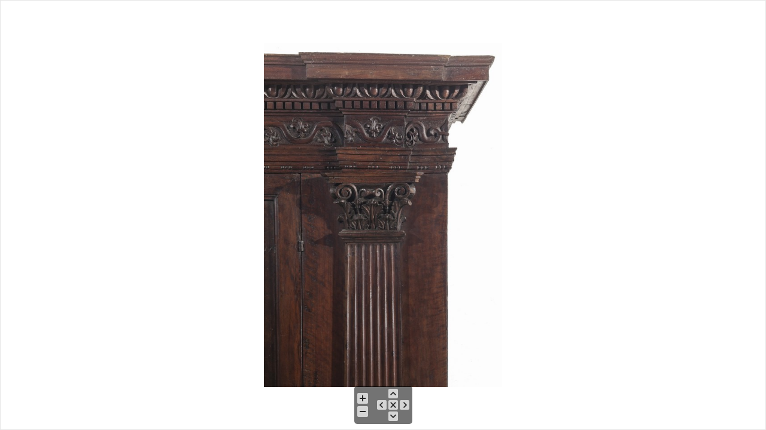

--- FILE ---
content_type: text/html
request_url: https://www.antichitagiglio.it/jscripts/zoom/index.asp?img=https://www.antichitagiglio.it/uploads/imgup/1203it-Armadio-piccolo-part-Giglio.jpg
body_size: 2475
content:


<!DOCTYPE html>
<html>
<head>
    <meta http-equiv="Content-Type" content="text/html; charset=utf-8" />
    <title>Thetis Zoom</title>
    
    <style>
        html{height:100%;width:100%}
        body{overflow:hidden;height:100%;width:100%;margin:0}
        .smooth_zoom_preloader {
            background-image: url(img/preloader.gif);
        }
        .smooth_zoom_icons {
            background-image: url(img/icons.png);
        }
    </style>
    <script src="lib/jquery-1.11.1.min.js"></script>
    <script src="lib/jquery.smoothZoom.min.js"></script>
    <script>
        jQuery(function($){
            $('#yourImageID').smoothZoom({
//                width: '100%',
//                height: '100%',
//                button_SIZE: 20,
//                button_ALIGN: "bottom center",
//                zoom_OUT_TO_FIT: "YES",
//                pan_BUTTONS_SHOW: true,
//                button_AUTO_HIDE: true,
//                button_AUTO_HIDE_DELAY: 1,
//                button_ROUND_CORNERS: false,
//    
//                /******************************************
//                Enable Responsive settings below if needed.
//                Max width and height values are optional.
//                ******************************************/
//                responsive: true,
//                responsive_maintain_ratio: true,
//                max_WIDTH: 'auto',
//                max_HEIGHT: 'auto',
//                zoom_MAX: 100
//				
				width: '100%',							    //Width of the view area [480, '480px', '100%']
				height: '100%',								//Height of the view area [480, '480px', '100%']
		
				initial_ZOOM: '75',						    //Initial zoom level to start with (in percentage) [100]
				initial_POSITION: '',						//Initial location to be focused in pixel value [150,150 or 150 150]
		
				animation_SMOOTHNESS: 5.5,					//Ease or smoothness of all movements [Any number from 0]				
				animation_SPEED_ZOOM: 5.5,					//Speed of zoom movements [Any number from 0] 
				animation_SPEED_PAN: 5.5,					//Speed of pan movements [Any number from 0] 
		
				zoom_MAX: '130',							//Maximum limit for zooming (in percentage)
				zoom_MIN: '75',								//Minimum limit for zooming (in percentage)
				zoom_SINGLE_STEP: false,					//To reach maximum and minimum zoom levels in single click 
				zoom_OUT_TO_FIT: true,						//To allow image to be zoomed out with whitespace on sides
				zoom_BUTTONS_SHOW: true,					//To enable/disable the + and - buttons
		
				pan_BUTTONS_SHOW: true,						//To enable/disable the arrow and reset buttons
				pan_LIMIT_BOUNDARY: true,					//To allow/restrict moving the image beyond boundaries
				pan_REVERSE: false,
				
				reset_ALIGN_TO: 'center center', 			//Image can be aligned to desired position on reset. Example: 'Top Left'
				reset_TO_ZOOM_MIN: true,					//How it should behave if zoom_MIN value set and while clicking reset button, 
		
				button_SIZE: 18,							//Button width and height (in pixels)
				button_SIZE_TOUCH_DEVICE: 30,				//Button width and height (in pixels) on touch devices
				button_COLOR: '#FFFFFF',					//Button color in hexadecimal
				button_BG_COLOR: '#000000',					//Button set's background color in hexadecimal
				button_BG_TRANSPARENCY: 55,					//Background transparency (in percentage)
				button_AUTO_HIDE: true,					//To hide the button set when mouse moved outside the view area
				button_AUTO_HIDE_DELAY: 1,					//Auto hide delay time in seconds
				button_ALIGN: 'bottom center',				//Button set can be aligned to any side or center
				button_MARGIN: 10,							//Space between button set and view port's edge
				button_ROUND_CORNERS: true,					//To enable disable roundness of button corner
				
				touch_DRAG: true,							//Enable/disable the dragability of image (touch)
				mouse_DRAG: true,							//Enable/disable the dragability of image (mouse)
				mouse_WHEEL: true,							//Enable/disable mousewheel zoom
				mouse_WHEEL_CURSOR_POS: true,				//Enable/disable position sensitive mousewheel zoom
				mouse_DOUBLE_CLICK: true,					//Enable/disable zoom action with double click
		
				background_COLOR: '#FFFFFF',				//Background colour of image container
				border_SIZE: 1,								//Border size of view area
				border_COLOR: '#000000',					//Border color of view area
				border_TRANSPARENCY: 10,					//Border transparency of view area
				
				container: '',								//Set container element of image (id of container)
				
				on_IMAGE_LOAD: '',							//To Call external function immediatly after image loaded
				on_ZOOM_PAN_UPDATE: '',						//To Call external function for each zoom, pan animation frame
				on_ZOOM_PAN_COMPLETE: '',					//To Call external function whenever zoom, pan animation completes
				on_LANDMARK_STATE_CHANGE: '',				//To Call external function whenever the zoom leval crosses global "data-show-at-zoom" value
				
				use_3D_Transform: true,						//To enable / disable Hardware acceleration on webkit browsers
				
				responsive: true,							//To enable / disable Responsive / fluid layout
				responsive_maintain_ratio: true,			//To maintain view area width/height ratio or not
				max_WIDTH: '',								//Maximum allowed width of view area (helpful when 'width' parameter set with % and need limit)
				max_HEIGHT: ''								//Maximum allowed height of view area (helpful when 'height' parameter set with % and need limit)
				
            });
        });
    </script>
    
    
</head>

<body>
	<img id="yourImageID" src="https://www.antichitagiglio.it/uploads/imgup/1203it-Armadio-piccolo-part-Giglio.jpg?rnd=68493" width="auto" height="auto" />
</body>

</html>